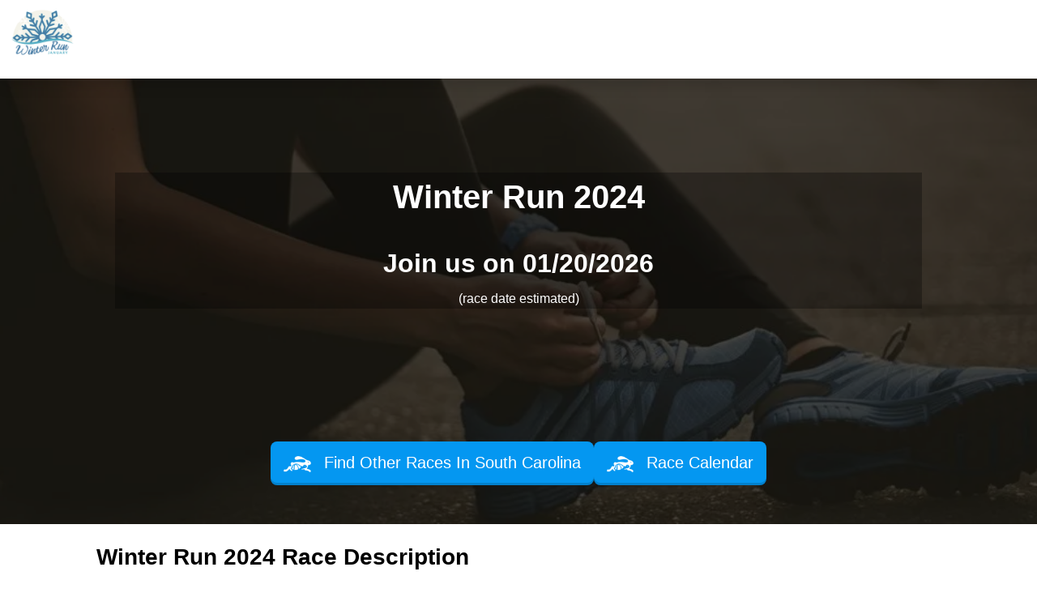

--- FILE ---
content_type: text/html; charset=utf-8
request_url: https://www.raceentry.com/winter-run-2024/race-information
body_size: 13238
content:
<!DOCTYPE html>
<html lang="en">
<head>
	<meta name="viewport" content="width=device-width, initial-scale=1">

	<link rel="icon" type="image/png" href="https://www.raceentry.com/img/Race-Registration-Race-Entry-Favicon.png">
	<link rel="preconnect" href="https://fonts.gstatic.com" crossorigin>
	<link rel="canonical" href="https://www.raceentry.com/winter-run-2024/race-information">
		<link href="https://cdn.jsdelivr.net/npm/bootstrap@5.3.8/dist/css/bootstrap.min.css" rel="stylesheet" >
		<link href="https://www.raceentry.com/css/site/raceentry--b692bb9a4f9bda6c5a53ef9b2f3c80a4.min.css" rel="stylesheet" >
		<link href="https://www.raceentry.com/css/styles--59e86bff58b5c0e01e13197e40318fd4.min.css" rel="stylesheet" >
		<link href="https://www.raceentry.com/css/application--bcce34be789d809533f8be701e019ab8.min.css" rel="stylesheet" >
		<link id="roboto" href="https://fonts.googleapis.com/css2?family=Roboto+Condensed:wght@300;400;700&amp;family=IM+Fell+English:ital@0;1&amp;display=swap"  rel="preload" >
		<link href="https://www.raceentry.com/lib/FlipClock/flipclock--dab7e4b6479928784c389bab88e01bf6.min.css" rel="stylesheet" >
		<link href="https://www.raceentry.com/css/event/year/banner--b14e0d72a753c49a0e88b5d48a4f40fd.min.css" rel="stylesheet" >
		<link href="https://www.raceentry.com/css/events/index--b13328d1958cce8c5508b276c853dace.min.css" rel="stylesheet" >
		<link href="https://www.raceentry.com/lib/carousel3d/carousel3d--630d6a1f9cafa3223cdf4f39358c0dc8.min.css" rel="stylesheet" >
	<noscript id="deferred_styles">
			<link href="https://www.raceentry.com/lib/font-awesome/css/fontawesome--6df34a1e45f3f652b05b5d9760b6c020.min.css" rel="stylesheet" >
			<link href="https://www.raceentry.com/lib/font-awesome/css/solid--414942a81e5955b0bef983eef9d922ca.min.css" rel="stylesheet" >
			<link href="https://www.raceentry.com/lib/font-awesome/css/brands--472d0dd60f5af008a284361916891ad3.min.css" rel="stylesheet" >
			<link href="https://www.raceentry.com/lib/font-awesome/css/regular--be08683fa6b709d374f51eeb5e96759d.min.css" rel="stylesheet" >
			<link href="https://www.raceentry.com/lib/font-awesome/css/v4-font-face--3445d9f0842c3f9ddc31e60a89c94d8e.min.css" rel="stylesheet" >
			<link href="https://www.raceentry.com/lib/font-awesome/css/v4-shims--4c8e7a2bac65c1b586de6722098485a6.min.css" rel="stylesheet" >
			<link href="https://cdnjs.cloudflare.com/ajax/libs/jquery.rateit/1.1.5/rateit.min.css" rel="stylesheet" >
			<link href="https://www.raceentry.com/css/events/reviews--527f567425f8fa942b84f8a3484a091c.min.css" rel="stylesheet" >
			<link href="https://cdnjs.cloudflare.com/ajax/libs/leaflet/1.9.3/leaflet.min.css" rel="stylesheet" >
	</noscript>
	<script>
		window.onload = function() {
			var addStylesNode = document.getElementById("deferred_styles");
			if (addStylesNode) {
				var replacement = document.createElement("div");
				replacement.innerHTML = addStylesNode.textContent;
				document.body.appendChild(replacement)
				addStylesNode.parentElement.removeChild(addStylesNode);
			}
		};
		document.addEventListener('DOMContentLoaded', function () {
			document.body.addEventListener('touchstart', function () {}, { passive: true });
		});
	</script>
		<script src="https://cdnjs.cloudflare.com/ajax/libs/jquery/3.6.4/jquery.min.js" integrity="sha512-pumBsjNRGGqkPzKHndZMaAG+bir374sORyzM3uulLV14lN5LyykqNk8eEeUlUkB3U0M4FApyaHraT65ihJhDpQ==" crossorigin="anonymous" defer></script>
		<script src="https://www.raceentry.com/js/min/application--f4e2f9a8fe36061c867ffadf712da6ba.min.js" integrity="sha256-n9Qsf5ENDyVqFc8yzTCGLxN5ulZJDx/LTkgtKJC7+Cw=" defer></script>
		<script src="https://cdn.jsdelivr.net/npm/bootstrap@5.3.8/dist/js/bootstrap.bundle.min.js"  defer></script>
		<script src="https://www.raceentry.com/js/general--70bf96e26bc90b91271236b1850cb1be.min.js" integrity="sha256-hQ9dk4BSBXDcg83XVqSf1jd3OhA38Yx3D0KM2uE0Yfs=" defer></script>
		<script src="https://api.mapbox.com/mapbox-gl-js/plugins/mapbox-gl-supported/v1.4.1/mapbox-gl-supported.js"  defer></script>
		<script src="https://cdnjs.cloudflare.com/ajax/libs/jquery.rateit/1.1.5/jquery.rateit.min.js"  defer></script>
		<script src="https://www.raceentry.com/lib/carousel3d/carousel3d--7690dafcdd4ff9e223ee0c1c8c0328d6.min.js" integrity="sha256-Vqakc8CBLbaPSeNU5ixWFdUbtwcdqMkzTba2jK9GflI=" defer></script>
		<script src="https://www.raceentry.com/js/modules/tinymce--d3d84ec485e86728aa846c55ed4412a3.min.js" integrity="sha256-qpcqBEgpwNcMe4KybeVWH0DVEz0gUWRV1/Y6kWihR7k=" defer></script>
		<script src="https://www.raceentry.com/js/events/marketing--ba02c8d09bd9d27a9d2d5f7b61aaa307.min.js" integrity="sha256-fsZZraVbQNvPI4e99rJYA5QTCg47gG6SbsGUO6biffI=" defer></script>
		<script src="https://www.raceentry.com/js/modules/sponsors--cdf3dffce67a7b926d68b8dae8172e6e.min.js" integrity="sha256-hvDzZfMuZm9jp6GCTXXWy1iLSHl2J+53khloz5W0CvA=" defer></script>
		<script src="https://www.raceentry.com/lib/FlipClock/flipclock--3137fdac91f77d229df89a95677f7eb6.min.js" integrity="sha256-6iaCn3AQtktt0FLLM146AYhJZfeTlJz56Ab2QSdLFSA=" defer></script>
		<script src="https://www.raceentry.com/js/modules/CountdownClock--e81619505c2712cf9217fc6d56007693.min.js" integrity="sha256-skMD8/r3m1vbSFd0L1P+7it09qO9RQEmot0XUzuL24Y=" defer></script>
		<script src="https://www.raceentry.com/js/marketing/index--6aef9335cbc356f0ba41d2144698df7c.min.js" integrity="sha256-F/k1WF5Wgy1qKNWRaaVgv8C+0lV/3g4+DP0ubg3Uzhk=" defer></script>
		<script src="https://www.raceentry.com/js/marketing/map--7e742f89530dccf1038d58c32ce85c3d.min.js" integrity="sha256-xQBD6lsSF4d9mpb55Jx5RZYgwYZwHt/SRcaa3RouHSY=" defer></script>
		<script src="https://pagead2.googlesyndication.com/pagead/js/adsbygoogle.js?client=ca-pub-6262742203962159"  defer></script>

	<!-- Google Tag Manager -->
<script>(function(w,d,s,l,i){w[l]=w[l]||[];w[l].push({'gtm.start':
new Date().getTime(),event:'gtm.js'});var f=d.getElementsByTagName(s)[0],
j=d.createElement(s),dl=l!='dataLayer'?'&l='+l:'';j.async=true;j.src=
'https://www.googletagmanager.com/gtm.js?id='+i+dl;f.parentNode.insertBefore(j,f);
})(window,document,'script','dataLayer','GTM-TKWQN9V');</script>
<!-- End Google Tag Manager -->

	
	<title>Winter Run 2024 - 01/20/2026 - Race Information</title>
	<meta name="description" content="Winter Run 2024 - 01/20/2026 - Race Information">
	
	
	<link rel="preload" href="../../img/running-shoes-for-race-event.webp" fetchpriority="high" as="image">
	
	<script defer>
		(adsbygoogle = window.adsbygoogle || []).push({
			google_ad_client: "ca-pub-6262742203962159",
			enable_page_level_ads: true
		});
	</script>
	<style type="text/css">
		.re-colpick {
			cursor: pointer;
			width: 4em;
			padding: 0;
		}
	
		::-webkit-color-swatch,
		::-moz-color-swatch {
			border-color: transparent;
		}
	
		/* Social sharing sprite styles */
		.social-sprite {
			display: inline-block;
			width: 32px;
			height: 32px;
		}
	
		.sprite-instagram {
			background-image: url(https://www.raceentry.com/img/sharing/instagram_icon_min.png);
		}
		.sprite-twitter {
			background-image: url(https://www.raceentry.com/img/sharing/twitter.png);
		}
		.sprite-pinterest {
			background-image: url(https://www.raceentry.com/img/sharing/pinterest_32.png);
		}
		.sprite-fb {
			background-image: url(https://www.raceentry.com/img/sharing/facebook_icon_min.png);
		}
		.sprite-linkedin {
			background-image: url(https://www.raceentry.com/img/sharing/linkedin_min.png);
		}
	
		/* Social email sharing sprite styles */
		.email-service {
			display: inline-block;
			width: 100px;
			height: 100px;
		}
	
		.top_banner_positioning {
			width: 100%;
			max-width: 2000px;
			background-image: url("");
			background-repeat: no-repeat;
			background-position: center;
			background-size: contain;
		}
	
		.st-custom-button:hover {
			background-color: inherit !important;
		}
	
		#section_header { background-image: linear-gradient(rgba(20, 17, 9, 0.75), rgba(20, 17, 9, 0.75)), url('../../img/running-shoes-for-race-event.webp'); }
	
		:root {
			--content-width: 1000px;
			--breakpoint: 799px;
			--nav-height: 70px;
			--nav-font-color: #ffffff;
			--link-hover-color: #2581dc;
			--header-text-shadow: -1px 0 white, 0 1px white, 1px 0 white, 0 -1px white;
	
				--header-color:#F3F2E6;
				--market-color:#FFFFFF;
				--description-color:#F3F2E6;
				--map-color:#FFFFFF;
				--sponsor-color:#F3F2E6;
				--review-color:#FFFFFF;
				--recommendation-color:#F3F2E6;
				--info-color:#FFFFFF;
				--contact-color:#F3F2E6;
				--menu-color:#3b4142;
				--navbar-color:#ffffff;
				--header-text-color:#ffffff;
				--market-text-color:#000000;
				--description-text-color:#000000;
				--map-text-color:#000000;
				--sponsor-text-color:#000000;
				--review-text-color:#000000;
				--recommendation-text-color:#000000;
				--info-text-color:#000000;
				--contact-text-color:#000000;
				--menu-text-color:#ffffff;
				--navbar-text-color:#000000;
				--logo-size:medium;
				--header-container-color:#000000;
				--header-container-opacity:30;
				--header-container-color-rgba: rgba(0, 0, 0, 0.3);
				--logo-height:81px;
				--logo-height-mobile:70px;
		}
	</style>
	
	<!-- Custom meta data for the FaceBook share button -->
	<meta property="og:title" content="Winter Run 2024"/>
	<meta property="og:image" content="https://www.raceentry.com/webapi/imageResize/social-img?url=https%3A%2F%2Fcfimages.raceentry.com%2Flogo%2Fwinter-run-2024-registration-logo-60746.png%3Fv%3D1680200848"/>
	<meta property="og:type" content="website" />
	<meta name="twitter:image" content="https://www.raceentry.com/webapi/imageResize/social-img?url=https%3A%2F%2Fcfimages.raceentry.com%2Flogo%2Fwinter-run-2024-registration-logo-60746.png%3Fv%3D1680200848">
	<meta property="og:image:width" content="600">
	<meta property="og:image:height" content="315">
	<meta property="og:site_name" content="Race Entry"/>
	<meta property="og:description" content="Come participate in the Winter Run 2024 on January 20 with me."/>
	<meta property="og:url" content="https://www.raceentry.com/winter-run-2024/race-information"/>
	

	<style type="text/css">
		.bottom-links li {
			margin-bottom: 5px;
		}
		.bottom-menu-large {
			margin-top: 0px;
		}
	</style>

</head>

<body>
	<!-- Google Tag Manager (noscript) -->
<noscript><iframe src="https://www.googletagmanager.com/ns.html?id=GTM-TKWQN9V"
height="0" width="0" style="display:none;visibility:hidden"></iframe></noscript>
<!-- End Google Tag Manager (noscript) -->
	
	
	

	<div class="wrap" style="min-height: 100vh;">
		<div class="">
			<style>
			.ajax_response_success, .ajax_response_failure
			{
				display: none;
			}
			</style>
			
			<script>
				function show_ajax_init_module() {
					$('.ajax_response_success').each(function () {
						// $(this).hide();
						$(this).addClass('alert alert-success');
					});
					$('.ajax_response_failure').each(function () {
						// $(this).hide();
						$(this).addClass('alert alert-danger');
					});
				}
			
				function show_ajax_success_module() {
					$('.ajax_response_success').fadeIn('slow', hide_ajax_success_module);
				}
			
				function show_ajax_failure_module() {
					$('.ajax_response_failure').fadeIn('slow', hide_ajax_failure_module);
				}
			
				function hide_ajax_success_module() {
					$('.ajax_response_success').delay(4000).fadeOut('slow');
				}
			
				function hide_ajax_failure_module() {
					$('.ajax_response_failure').delay(4000).fadeOut('slow');
				}
			</script>
			
			
			<a class="visually-hidden-focusable btn btn-primary" href="#section_header">Skip to main content</a>
			
			
			
			<div id="section_navbar" class="section_color mrk-navbar row mx-0 justify-content-between shadow">
				<div class="col-sm-3 py-2 d-flex align-items-center">
						<a href="https://runsignup.com/Race/SC/NorthMyrtleBeach/NMBWinterRun">
							<picture>
								
								<img src="https://cfimages.raceentry.com/logo/winter-run-2024-registration-logo-60746.png?v=1680200848" class="logo-img img-fluid center-block" alt="Winter Run 2024 registration logo">
							</picture>
						</a>
				</div>
				<div class="col-sm-9">
					<div class="d-flex flex-wrap gap-2 py-2 align-items-center justify-content-end">
					</div>
				</div>
			</div>
			
			<div class="d-none dropzone-previews"></div>
			
			<div class="main-content">
			
			
				<div id="section_header" class="section_color mx-0">
					
			
			
						<div class="d-flex justify-content-center">
							<div class="adshape_bar">
									<ins class="adsbygoogle"
			style="display:block;"
			data-ad-client="ca-pub-6262742203962159"
			data-ad-slot="5589401163"></ins>
			<script async src="https://pagead2.googlesyndication.com/pagead/js/adsbygoogle.js?client=ca-pub-6262742203962159" crossorigin="anonymous"></script>
			<script>(adsbygoogle = window.adsbygoogle || []).push({});
			</script>
			
							</div>
						</div>
			
					<div class="container py-5">
						<div id="header_container">
							<h1>Winter Run 2024</h1>
								<input class="d-none" id="opacity_slider">
							<div class="h2">Join us on 01/20/2026</div>
							 (race date estimated) 
						</div>
							<div class="d-flex justify-content-end">
								<div class="adshape_box">
										<ins class="adsbygoogle"
			style="display:block;"
			data-ad-client="ca-pub-6262742203962159"
			data-ad-slot="9240871569"></ins>
			<script async src="https://pagead2.googlesyndication.com/pagead/js/adsbygoogle.js?client=ca-pub-6262742203962159" crossorigin="anonymous"></script>
			<script>(adsbygoogle = window.adsbygoogle || []).push({});
			</script>
			
								</div>
							</div>
					</div><!-- End of .container -->
						<div class="py-5 flex align-items-center justify-content-center gap-2">
								<a href="https://www.raceentry.com//find-races/South Carolina" class="btn btn-primary blue btn-lg btn-embossed" target="_blank">
									<img src="https://www.raceentry.com/img/Online-Race-Registration-Software-Icon-min.webp" class="register_img" alt aria-hidden="true">
									Find Other Races In South Carolina
								</a>
							<a href="https://www.raceentry.com//race-calendar" class="btn btn-primary blue btn-lg btn-embossed" target="_blank">
								<img src="https://www.raceentry.com/img/Online-Race-Registration-Software-Icon-min.webp" class="register_img" alt aria-hidden="true">
								Race Calendar
							</a>
						</div>
				</div>
			
				<div id="section_market" class="section_color row mx-0">
					<div id="section_menu" class="col-12 px-4 d-flex justify-content-center">
						<nav id="nav-body">
							<ul class="nav-list">
			
							</ul>
						</nav>
					</div>
			
			
					<div class="col-sm-10 offset-sm-1">
						<h3 class="mx-auto">Winter Run 2024 Race Description </h3>
						<div class="mb-4">
							<div id="schema_description"><!DOCTYPE html PUBLIC "-//W3C//DTD HTML 4.0 Transitional//EN" "http://www.w3.org/TR/REC-html40/loose.dtd">
			<html><body><p>Coastal Race Productions along with the City of North Myrtle Beach and the Grand Strand Running Club are pleased to announce that registration for the 40th annual Winter Run is officially opened. The Winter Run is the longest continuous road race in the entire region and we invite you to be a part of it. In keeping with the tradition of offering both the 5K and 15K distances, all participants will also receive a beautiful finisher's medal and a super soft Tri-Blend T-shirt in Unisex sizing. DATE: January 20, 2024 PLACE: 218 Main St, North Myrtle Beach TIME: 8:00am 5K &amp; 15K Start Reasons to register soon: Limited Registrations AvailableLowest Prices Are Right NowHelp Keep the Longest Road Race in SC Going &amp; GrowingGreat Swag - Medals | Shirts | Overall &amp; Age Group AwardsKickstart Your Health Goals for the New Year!</p></body></html>
			</div>
						</div>
					</div>
			
					<div class="col-sm-12 text-center">
						<div class="d-flex flex-wrap items-center justify-content-center gap-2">
						</div>
						<br>
					</div>
				</div>
			
				<div id="section_description" class="section_color">
			
					<div class="container-fluid">
						<div class="text-center h2">Get ready for the Winter Run 2024 </div>
			
			
							<div class="text-center">
									<div id="photo_carousel" class="carousel slide" data-bs-ride="carousel" data-pause="hover" data-bs-interval="4000">
										<ol class="carousel-indicators">
										</ol>
										<!-- Wrapper for slides -->
										<div class="carousel-inner" style="opacity: 1.0;">
											<div class="carousel-item active">
												<img loading="lazy" decoding="async" src="https://cfimages.raceentry.com/infopages/winter-run-2024-infopages-60746.png" class="img-fluid center-block slide_show" alt="images.raceentry.com/infopages/winter-run-2024-infopages-60746.png">
											</div>
										</div>
										<!-- Controls -->
										<a class="carousel-control-prev" href="#photo_carousel" data-bs-slide="prev">
											<img class="fa fa-chevron-left" src="/img/chevron-left.png" aria-hidden="true" alt="race registration left"></img>
											<span class="visually-hidden">Previous</span>
										</a>
										<a class="carousel-control-next" href="#photo_carousel" data-bs-slide="next">
											<img class="fa fa-chevron-right" src="/img/chevron-right.png" aria-hidden="true" alt="race registration right"></img>
											<span class="visually-hidden">Next</span>
										</a>
									</div>
							</div>
			
						<div>
							<div>
								<div class="text-center h3">Share this North Myrtle Beach Race</div>
								<div class="d-flex gap-2 justify-content-center" onclick="$.post('/social-media/m-share/76351');">
									<a target="_blank" rel="nofollow" href="https://www.facebook.com/sharer/sharer.php?u=https://www.raceentry.com/social-media/m-click/76351" class="social-sprite sprite-fb">
										<span class="visually-hidden">Share on Facebook</span>
									</a>
									<a target="_blank" rel="nofollow" href="https://twitter.com/intent/tweet?text=Come attend the Winter Run 2024 with me!&url=https://www.raceentry.com/social-media/m-click/76351" class="social-sprite sprite-twitter">
										<span class="visually-hidden">Share on X</span>
									</a>
									<a target="_blank" rel="nofollow" href="http://pinterest.com/pin/create/button/?url=https://www.raceentry.com/social-media/m-click/76351" class="social-sprite sprite-pinterest">
										<span class="visually-hidden">Share on Pinterest</span>
									</a>
									<a target="_blank" rel="nofollow" href="http://www.linkedin.com/shareArticle?url=https://www.raceentry.com/social-media/m-click/76351" class="social-sprite sprite-linkedin">
										<span class="visually-hidden">Share on LinkedIn</span>
									</a>
									<a class="fa-stack fa-lg text-primary" data-bs-toggle="modal" href="#modal_share" style="font-size: 1.29em; width: 2rem; height: 2rem; top: -0.1rem;">
										<span class="visually-hidden">Share via Email</span>
										<i class="fa fa-square-o fa-stack-2x" style="font-size: 1.8em;"></i>
										<i class="fa fa-envelope fa-stack-1x"></i>
									</a>
									<a class="fa-stack fa-lg" id="sms_text" href="#" onclick="click_sms_text(); return false;" style="font-size: 1.29em; width: 2rem; height: 2rem; top: -0.1rem;">
										<span class="visually-hidden">Share via SMS Text</span>
										<i class="fa fa-square-o fa-stack-2x" style="font-size: 1.8em;"></i>
										<i class="fa fa-comments fa-stack-1x"></i>
									</a>
								</div>
								<br />
								<div class="d-flex justify-content-center">
			
								</div>
								<br />
							</div>
						<div class="text-center pb-1">
							<div class="d-flex flex-wrap items-center justify-content-center gap-2">
								</div>
								</br>
							</div>
						</div>
					</div>
				</div>
			
				<div id="section_map" class="section_color mx-0">
					<div class="row mx-0">
									<div id="map_outer_div" class="col-sm-6">
										<div id="map" style="height: 420px; z-index: 90;">
										</div>
										<script type="text/javascript">
											var access_token = "pk.eyJ1IjoibmpnMjYiLCJhIjoiY2p2enJueHlvMDNmcDRhcWtleWh1MW9wOSJ9.TWveKcfmoKO9F4nqE1pBoA";
											var longitude = -78.6727360;
											var latitude = 33.8200740;
											var favicon = "https://www.raceentry.com/img/Race-Registration-Race-Entry-Favicon.png";
										</script>
									</div>
			
						<div class="col-sm-5 offset-sm-1" style="height: 371px; ">
							<ul class="center-list position-relative">
										<li>
											<div id="video_ad" onclick="start_video('https://www.youtube.com/embed/FwBjEdLqQ9A?rel=0&amp;showinfo=0&amp;autoplay=1;')" style="cursor:pointer;">
												<img class="img img-fluid" src="https://www.raceentry.com/img/race_video.png" style="max-height: 230px;">
												<img class="img img-fluid image_top" src="https://www.raceentry.com/img/race_video_hover.png" style="max-height: 230px;">
											</div>
										</li>
								<li>
									<div class="h4">Winter Run 2024 Where & When</div>
								</li>
								<li>
									<strong>Location:</strong>
									<small>
												<span>218 North Main St</span>,
											<span>North Myrtle Beach</span>,
											<span>SC 29582</span>
									</small>
								</li>
									<li><strong>Race Date:</strong> <small><span>2024/01/20 08:00:00 AM (Saturday)</span></small></li>
							</ul>
						</div>
					</div>
					<br>
				</div>
			
					<!-- This input field is needed for the section colors to save properly -->
					<input type="hidden" id="section_sponsor" class="section_color" style="color: rgb(0,0,0); background-color: rgb(255,255,255);">
			
				<div id="section_review" class="section_color row mx-0">
			
						<div class="col-sm-10 offset-sm-1" >
							<h3 style="padding-bottom:5px;" >
								Winter Run 2024 Reviews
							</h3>
							<div style="padding-bottom: 20px;">
								<span id="average_rating" style="font-size: 12px">0</span>
								<span class="rateit" data-rateit-value="0" data-rateit-readonly="true" style="padding-top:7px;"></span><span style="font-size: 12px"> - <span>0</span> reviews</span>
							</div>
								<p><a href="https://www.raceentry.com/review/winter-run-2024" class="btn btn-secondary btn-wrap">Be the first to review Winter Run 2024</a></p>
						</div>
			
						<div class="col-sm-10 offset-sm-1">
						</div>
						<div class="col-sm-10 offset-sm-1">
						</div>
				</div>
			
				<div id="section_recommendation" class="section_color row mx-0">
			
						<div class="col-sm-10 offset-sm-1">
							</br>
							<h2>Other Races You May Want to Consider</h2>
							<div class="row text-start">
									<div class="col-sm-12">
										<h4 style="display: inline;"><a href="https://www.raceentry.com/krispy-kreme-challenge/race-information">Krispy Kreme Challenge</a></h4>&nbsp-&nbspFeb 7th, 2026
										<div style="margin-top: 5px; margin-bottom: 20px;">
			The Krispy Kreme Challenge is a student run, charity based race dedicated to supporting the mission of the North Carolina Children's Hospital. We strive for a safe and fun event to bring together both the local community and the international runnin...&nbsp;<a href="https://www.raceentry.com/krispy-kreme-challenge/race-information" class="text-decoration-underline">read more</a></div>
									</div>
									<div class="col-sm-12">
										<h4 style="display: inline;"><a href="https://www.raceentry.com/krispy-kreme-challenge-virtual-race/race-information">Krispy Kreme Challenge Virtual Race</a></h4>&nbsp-&nbspFeb 7th, 2026
										<div style="margin-top: 5px; margin-bottom: 20px;">
			The Krispy Kreme Challenge is a student run, charity based race dedicated to supporting the mission of the North Carolina Children's Hospital. We strive for a safe and fun event to bring together both the local community and the international runnin...&nbsp;<a href="https://www.raceentry.com/krispy-kreme-challenge-virtual-race/race-information" class="text-decoration-underline">read more</a></div>
									</div>
									<div class="col-sm-12">
										<h4 style="display: inline;"><a href="https://www.raceentry.com/acts-now-5k-dash/race-information">Acts Now 5k Dash of Color</a></h4>&nbsp-&nbspMay 9th, 2026
										<div style="margin-top: 5px; margin-bottom: 20px;">
			&nbsp;
			Acts Now 5k Dash&nbsp; of color&nbsp;is being hosted by Thorne to Rose Foundation which is a non-profit 501(c)(3) organization that focuses on bringing awareness and breaking down the stigma surrounding mental health illness in black and brow...&nbsp;<a href="https://www.raceentry.com/acts-now-5k-dash/race-information" class="text-decoration-underline">read more</a></div>
									</div>
									<div class="col-sm-12">
										<h4 style="display: inline;"><a href="https://www.raceentry.com/yl-africa-5k/race-information">YL Africa 5k</a></h4>&nbsp-&nbspMay 23rd, 2026
										<div style="margin-top: 5px; margin-bottom: 20px;">
			Future Race
			...&nbsp;<a href="https://www.raceentry.com/yl-africa-5k/race-information" class="text-decoration-underline">read more</a></div>
									</div>
									<div class="col-sm-12">
										<h4 style="display: inline;"><a href="https://www.raceentry.com/test-24-hr/race-information">Test 24 HR</a></h4>&nbsp-&nbspJan 24th, 2026
										<div style="margin-top: 5px; margin-bottom: 20px;">
			TEST
			...&nbsp;<a href="https://www.raceentry.com/test-24-hr/race-information" class="text-decoration-underline">read more</a></div>
									</div>
									<div class="col-sm-12">
										<h4 style="display: inline;"><a href="https://www.raceentry.com/31-days-of-faith-challenge-virtual-event/race-information">31 Days of Faith Challenge - Virtual Event</a></h4>&nbsp-&nbspDec 31st, 2026
										<div style="margin-top: 5px; margin-bottom: 20px;">
			Join the 31 Days of Faith Challenge!&nbsp;
			Get ready for a month-long adventure that strengthens your spirit and boosts your steps! The 31 Days of Faith Challenge invites you to journey through Scripture in a whole new way&mdash;one mile and one pow...&nbsp;<a href="https://www.raceentry.com/31-days-of-faith-challenge-virtual-event/race-information" class="text-decoration-underline">read more</a></div>
									</div>
									<div class="col-sm-12">
										<h4 style="display: inline;"><a href="https://www.raceentry.com/the-lucky-flamingo-5k/race-information">The Lucky Flamingo 5K</a></h4>&nbsp-&nbspMar 14th, 2026
										<div style="margin-top: 5px; margin-bottom: 20px;">
			&nbsp;Get Ready to Run!&nbsp;
			The Lucky Flamingo 5K is coming to Carolina Bank Field!
			&nbsp;
			&nbsp;Date: March 14&nbsp;Time: 8:00 AM Location: Carolina Bank Field (1200 Jennie O'Bryan Ave., Florence, SC 29501)
			&nbsp;
			Whether you&rsquo;re racing for ...&nbsp;<a href="https://www.raceentry.com/the-lucky-flamingo-5k/race-information" class="text-decoration-underline">read more</a></div>
									</div>
							</div>
							<br>
						</div>
				</div>
			
				<div id="section_info" class="section_color row mx-0">
				</div>
			
				<div id="section_contact" class="section_color row mx-0">
			
					<div class="col-sm-10 offset-sm-1 py-3">
						<div>
							Join us at the Winter Run 2024 in January for a great race. The Winter Run 2024 works hard to deliver you a memorable race experience. We would love to hear from you, so consider writing us a review.
						</div>
							<p class="text-start"><span class="text-start"><a href="https://www.raceentry.com/review/winter-run-2024" class="btn btn-secondary btn-wrap">Write Review</a></span></p>
			
						<div>
							<h4 class="text-start">Contact Information </h4>
							<div class="text-start ">If you have any questions or comments for the event directors, click the button below.</div>
							<div>
								<button class="btn btn-secondary btn-wrap waves-effect waves-light mt-3 mb-3" onclick="toggle_contact_form()">Questions?</button>
								<div id="contact_form" class="d-none">
									<form action="" method="post" role="form">
										<div class="mb-3">
											<label for="name" class="visually-hidden form-label">Name</label>
											<input id="name" type="text" name="name"  placeholder="Name*" class="form-control" autocomplete="name" required onclick="hide_success_failure_message()">
										</div>
			
										<div class="mb-3">
											<label for="email" class="visually-hidden form-label">Email</label>
											<input id="email" type="email" name="email"  placeholder="Email Address*" class="form-control" autocomplete="email" required onclick="hide_success_failure_message()">
										</div>
			
										<div class="mb-3">
											<label for="phone" class="visually-hidden form-label">Phone</label>
											<input id="phone" type="text" class="form-control" name="phone" placeholder="Phone Number*" autocomplete="tel" required onclick="hide_success_failure_message()">
										</div>
			
										<div class="mb-3">
											<label for="question" class="visually-hidden form-label">Question or Comment</label>
											<textarea id="question" name="questions" placeholder="Please write your questions or comments here.*" class="form-control" rows="5" required onclick="hide_success_failure_message()"></textarea>
										</div>
			
										<div class="mb-3">
											<div class="g-recaptcha" data-sitekey="6LcSL4UUAAAAAM45IitdouZ2d0MCDe1qa744zMkC" required onclick="hide_success_failure_message()"></div>
											
			
											
										</div>
			
										<div id="missing_fields" class="mb-3 alert alert-danger form-control text-center d-none">
											<small>Please include all fields</small>
										</div>
			
										<div id="invalid_contact_email" class="mb-3 alert alert-danger form-control text-center d-none">
											<small>Contact email for event director is invalid. Please try again later</small>
										</div>
			
										<div id="contact_success" class="mb-3 alert alert-success form-control text-center d-none">
											<small>Race Entry has sent your message to Winter Run 2024.</small>
										</div>
									</form>
									<div class="mb-3 col">
										<button class="btn btn-secondary" onclick="submit_contact_form()">Submit</button>
										<button class="btn " onclick="hide_contact_form()">Cancel</button>
									</div>
									<h2 id="error_occurred" class="d-none">An error occurred</h2>
								</div>
							</div>
							<div>&nbsp;</div>
							<p class="text-start" style="padding-top: 20px;"> <a class="" data-bs-toggle="modal" data-bs-target="#disclaimerModal" href="#" title="Winter Run 2024 Disclaimer">Winter Run 2024 - Disclaimer</a></p>
						</div>
					</div>
				</div>
				<div id="expedia-display row">
			
						<!-- Condition 1: Always display banner when ads are allowed -->
						<div class="eg-affiliate-banners" id="expedia_banner" data-program="us-expedia" data-network="pz" data-layout="leaderboard" data-image="solo-trip" data-message="bye-bye-bucket-list-hello-adventure" data-link="home" data-camref="1101l3x5Rg" data-pubref="Race_Entry"></div>
					<script class="eg-affiliate-banners-script" src="https://affiliates.expediagroup.com/products/banners/assets/eg-affiliate-banners.js" async defer></script>
				</div>
			</div>
			
			
			<!-- Share Modal -->
			<div id="modal_share" class="modal fade modal-share" tabindex="-1" role="dialog" aria-labelledby="modal_label" aria-hidden="true" style="top: 20%;">
				<div class="modal-dialog modal-dialog-constrained">
					<div class="modal-content">
						<div class="modal-header">
							<h4>Please select your email service</h4>
							<button type="button" class="btn-close" data-bs-dismiss="modal" aria-label="Close"></button>
						</div>
						<div class="modal-body">
							<div class="email-select text-center">
								<a class="email-service me-2" target="_blank" href="https://mail.google.com/mail/u/0/?view=cm&su=Attend+the+Winter+Run+2024%21&to&body=Come+attend+the+Winter+Run+2024+with+me%21+Check+out+the+details+here%3A+https%3A%2F%2Fwww.raceentry.com%2Fsocial-media%2Fm-click%2F76351"><img src="https://www.raceentry.com/img/sharing/gmail.webp" loading="lazy" style="width:100px"/>Gmail</a>
								<a class="email-service me-2" target="_blank" href="https://compose.mail.yahoo.com/?&Attend+the+Winter+Run+2024%21&To=&Body=Come+attend+the+Winter+Run+2024+with+me%21+Check+out+the+details+here%3A+https%3A%2F%2Fwww.raceentry.com%2Fsocial-media%2Fm-click%2F76351"><img src="https://www.raceentry.com/img/sharing/yahoo.webp" loading="lazy" style="width:100px"/>Yahoo</a>
								<a class="email-service me-2" target="_blank" href="https://mail.live.com/default.aspx?rru=compose&Attend+the+Winter+Run+2024%21&to=&body=Come+attend+the+Winter+Run+2024+with+me%21+Check+out+the+details+here%3A+https%3A%2F%2Fwww.raceentry.com%2Fsocial-media%2Fm-click%2F76351"><img src="https://www.raceentry.com/img/sharing/outlook.webp" loading="lazy" style="width:100px"/>Outlook</a>
								<a class="email-service me-2" href="mailto:?subject=Attend+the+Winter+Run+2024%21&body=Come+attend+the+Winter+Run+2024+with+me%21+Check+out+the+details+here%3A+https%3A%2F%2Fwww.raceentry.com%2Fsocial-media%2Fm-click%2F76351"><img src="https://www.raceentry.com/img/sharing/email_2.webp" loading="lazy" style="width:100px"/>Email</a>
							</div>
						</div>
					</div>
				</div>
			</div>
			<!-- Video Modal -->
			<div class="modal fade custom-black-text" id="videoModal" tabindex="-1" role="dialog" aria-labelledby="videoModalTitle" aria-hidden="true">
				<div class="modal-dialog">
					<div class="modal-content">
						<div class="modal-header">
							<h3 class="modal-title" id="videoModalTitle">Winter Run 2024 Video</h3>
							<button type="button" class="btn-close" aria-hidden="true" data-bs-dismiss="modal"></button>
						</div>
						<div class="modal-body">
							<iframe id="current_video" class="ratio ratio-16x9" src="" frameborder="0" allowfullscreen></iframe>
						</div>
						<div class="modal-footer">
							<button type="button" class="btn btn-secondary" data-bs-dismiss="modal">Close</button>
						</div>
					</div>
				</div>
			</div>
			
			<!-- Event Disclaimer Modal -->
			<div class="modal fade custom-black-text" id="disclaimerModal" tabindex="-1" role="dialog" aria-labelledby="disclaimerModalTitle" aria-hidden="true">
				<div class="modal-dialog">
					<div class="modal-content">
						<div class="modal-header">
							<h3 class="modal-title" id="disclaimerModalTitle">Winter Run 2024 Disclaimer</h3>
							<button type="button" class="btn-close" aria-hidden="true" data-bs-dismiss="modal"></button>
						</div>
						<div class="modal-body">
							<p>
								Information on this page about the Winter Run 2024 is only as current or accurate as the race has made it. <a href="http://www.raceentry.com">Raceentry.com</a> assumes no liability for false, or out of date Winter Run 2024 information. Raceentry.com will not be held responsible for any damages related to the following:
								<ul>
									<li>Race results &/or participant numbers</li>
									<li>Race date</li>
									<li>Price</li>
									<li>Photos</li>
											<li>Reviews</li>
											<li>Course map and elevation chart</li>
								</ul>
								Raceentry.com also cannot attest to the validity of individual Winter Run 2024 reviews. All of the information about the race has either been supplied by the event staff or can be modified at any time by their race management. 2026 Winter Run 2024 registration details are only as accurate as the event has made them.
							</p>
						</div>
						<div class="modal-footer">
							<button type="button" class="btn btn-secondary" data-bs-dismiss="modal">Close</button>
						</div>
					</div>
				</div>
			</div>
			
			<!-- Series Select Modal (external CSS in index.css) -->
			
			
			<div class="modal fade" id="dd_modal" tabindex="-1" role="dialog" aria-labelledby="dd_modal_label" aria-hidden="true">
				<div class="modal-dialog">
					<div class="modal-content">
						<div class="modal-header">
							<h4 class="modal-title" id="dd_modal_label">SHARE VIA TEXT</h4>
							<button type="button" class="btn-close" data-bs-dismiss="modal" aria-hidden="true"></button>
						</div>
						<div id="dd_modal_body"class="modal-body"></div>
						<div class="modal-footer">
							<button type="button" class="btn btn-danger" data-bs-dismiss="modal" aria-hidden="true">Cancel</button>
						</div>
					</div>
				</div>
			</div>
			
			<input id="text_sms_url" type="hidden" value="https://www.raceentry.com/race/winter-run-2024/2024/TextSms/">
			<input id="sharing_url" type="hidden" value="Come participate in the Winter Run 2024 on January 20 with me. https://www.raceentry.com/winter-run-2024/race-information">
			<input id="api_section_url" type="hidden" value="https://www.raceentry.com/winter-run-2024/race-information/api-data">
			<input type="hidden" id="ad_base_url" value="https://www.raceentry.com/ads/view/"/>
			<input type="hidden" id="ad_info_1" value="60746"/>
			<input type="hidden" id="ad_bar_width" value="733"/>
			<input type="hidden" id="ad_bar_height" value="95"/>
			<input type="hidden" id="ad_box_width" value="305"/>
			<input type="hidden" id="ad_box_height" value="255"/>
			<input type="hidden" id="container_min_size" value="720"/>
			<input type="hidden" id="ad_change_interval" value="60000"/>
			<input id="ajax_url" type="hidden" value="https://www.raceentry.com/race/winter-run-2024/info-page/save-info" />
			<input id="ajax_call" type="hidden" value="https://www.raceentry.com/races/winter-run-2024/promotions/" />
			<input id="edit_url" type="hidden" value="https://www.raceentry.com/race/winter-run-2024/info-page/" />
			<input id="feedback_url" type="hidden" value="https://www.raceentry.com/feedback/review/" />
			<input id="contact_url" type="hidden" value="https://www.raceentry.com/winter-run-2024/race-information/">
			<input id="event_year" type="hidden" value="2024"/>
			<input id="event_name" type="hidden" value="Winter Run 2024"/>
			<input id="review_count" type="hidden" value="0"/>
			
			
		</div>

	</div> <!--end of wrap -->
	<div class="footer_container position-absolutedd w-100" style="bottom: 0;">
			<style>
				.bottom-menu .title {
					font-size: 20px;
				}
				.bottom-menu .bottom-links {
					font-size: 20px;
				}
				.bottom-links li {
					margin-bottom: 10px;
				}
				.bottom-menu .title{
					margin-bottom: 1em;
				}
				.bottom-menu .bottom-links a{
				}
				.bottom-menu-copyright {
					color: white;
				}
				.bottom-menu-copyright a {
					color: white;
				}
			</style>
			
			<div class="bottom-menu bottom-menu-large bottom-menu-inverse">
				<div class="container-fluid">
					<div class="row" id="footer">
			
							<div class="row fs-1">
								<div class="col-md">
									<div class="title h5">Race Participants</div>
									<ul class="bottom-links">
										<li><a href="https://www.raceentry.com/find-my-order">Find My Order</a></li>
										<li><a href="https://www.raceentry.com/race-calendar">Race Calendar</a></li>
										<li><a href="https://www.raceentry.com/virtual-race-calendar">Virtual Race Calendar</a></li>
										<li><a href="https://www.raceentry.com/find-US-races-by-state">Find Races By State</a></li>
										<li><a href="https://www.raceentry.com/find-US-charity-race-fundraisers-by-state">Find Charity Races By State</a></li>
										<li><a href="https://www.raceentry.com/clubs/directory">Find & Join Clubs</a></li>
										<li><a href="https://www.raceentry.com/race-to-inspire-scholarship">College Scholarship</a></li>
									</ul>
								</div><!-- End of .col-md-2 -->
			
								<div class="col-md">
									<div class="title h5">Timers</div>
									<ul class="bottom-links">
										<li><a href="https://www.raceentry.com/race-chip-timing-systems">Race Timers in the USA</a></li>
										<li><a href="https://www.raceentry.com/race-chip-timers">Race Timing Technologies</a></li>
										<li><a href="https://www.raceentry.com/live-race-results"> Live Race Results </a></li>
									</ul>
									<div class="my-0 my-md-5"></div>
									<div class="title h5">Timer & Sponsor Engagement</div>
									<ul class="bottom-links">
										<li><a href="https://www.raceentry.com/sponsor">Sponsor a Race</a></li>
										<li><a href="https://www.raceentry.com/timer-program-race-entry">Race Entry Timer Program</a></li>
										<li><a href="https://www.raceentry.com/timer/create">Add Your Timing Company</a></li>
										<li> <a href="https://www.raceentry.com/advertising/timer/purchase">Advertise Your Timing Company</a></li>
									</ul>
								</div><!-- End of .col-md-2 -->
			
								<div class="col-md">
									<div class="title h5">About Race Entry</div>
									<ul class="bottom-links">
										<li><a href="https://www.raceentry.com/race-management-software-about-us">About Us</a></li>
										<li><a href="https://www.raceentry.com/benefits-of-race-entry">Benefits</a></li>
										<li><a href="https://www.raceentry.com/comparison-of-online-registration-systems">Compare</a></li>
										<li><a href="https://www.raceentry.com/race-director-faq">FAQ</a></li>
										<li><a href="https://www.raceentry.com/contact-us">Contact Us</a></li>
										<li><a href="https://www.raceentry.com/m/gen?q=1">Schedule a Demo</a></li>
										<li><a href="https://www.raceentry.com/">Race Entry Home</a></li>
									</ul>
								</div><!-- End of .col-md-3 -->
			
								<div class="col-md d-flex flex-column">
									<div>
										<div class="title h5">Club & Race Resources</div>
										<ul class="bottom-links">
											<li><a href="https://www.raceentry.com/how-to-organize-a-5k">How to Organize a 5k</a></li>
											<li><a href="https://www.raceentry.com/how-to-increase-race-revenue-grow-participation">How to Grow Your Race</a></li>
											<li><a href="https://www.raceentry.com/how-to-make-a-race-fundraiser">How to Make a Race Fundraiser</a></li>
											<li><a href="https://www.raceentry.com/create-race-map">Create a Free Race Map</a></li>
											<li><a href="https://www.raceentry.com/advertising/event/purchase">Advertise Your Race</a></li>
											<li><a href="https://www.raceentry.com/blog/articles">Race Entry Blog</a></li>
										</ul>
									</div>
									<!-- Pushes this div to the bottom -->
									<div class="mt-auto d-flex justify-content-center justify-content-md-end mb-2">
										<a class="btn btn-primary btn-lg px-4 py-3 fs-4 btn-embossed"
											href="https://sso.raceentry.com/?r=https://www.raceentry.com/account/log-in">
											Log In
										</a>
									</div>
								</div><!-- End of .col-md-3 -->
							</div> <!-- End of .row -->
			
							<div class="row d-flex justify-content-center justify-content-md-end mt-1 mb-4">
								<div class="col-md-auto">
									<ul class="footer_social d-flex justify-content-center justify-content-md-end elign-items-center mx-auto mx-md-0" style="list-style: none;margin:0;padding-left:0;">
										<li class="anim_magenta"> <a href="https://www.instagram.com/race_entry/" target="_blank" rel="noreferrer" aria-label="Race Entry Instagram Page"> <i class="m-0 fa fa-instagram"></i></a> </li>
										<li class="anim_blue"><a href="https://www.facebook.com/RaceEntryLLC/?fref=ts" target="_blank" rel="noreferrer" aria-label="Race Entry Facbook Page"><i class="m-0 fa fa-facebook"></i></a></li>
										<li class="anim_black"><a href="https://twitter.com/RaceEntry?lang=en" target="_blank" rel="noreferrer" aria-label="Race Entry X Page">
											<svg xmlns="http://www.w3.org/2000/svg" width="16" height="16" fill="currentColor" class="bi bi-twitter-x" viewBox="0 0 16 16">
												<path d="M12.6.75h2.454l-5.36 6.142L16 15.25h-4.937l-3.867-5.07-4.425 5.07H.316l5.733-6.57L0 .75h5.063l3.495 4.633L12.601.75Zm-.86 13.028h1.36L4.323 2.145H2.865z"/>
											</svg>
										</a></li>
										<li class="anim_red"><a href="https://www.youtube.com/channel/UCuGq4VhPEvX7AS5i4mIXywQ" target="_blank" rel="noreferrer" aria-label="Race Entry YouTube Page"><i class="m-0 fa fa-youtube"></i></a></li>
									</ul>
								</div><!-- End of .col-md-3 -->
							</div>
					</div><!-- End of .row -->
						<div class="mt-2">
							<div class="flex_footer_logo">
								<a href="https://www.raceentry.com/" target="_blank">
									<img class="center-block w-auto" loading="lazy" decoding="async" id="RaceEntry" alt="Race Entry, Race management software online registration" height="80" src="\img\logos\Race-Registration-Software-Race-Entry.png"/>
								</a>
								<a href="https://www.comevolunteer.com/" target="_blank" rel="noreferrer">
									<img class="center-block w-auto" loading="lazy" decoding="async" id="ComeVolunteer" alt="Volunteer management software with online registration" height="80" src="\img\logos\Volunteer-Registration-Management-Software-Come-Volunteer.png"/>
								</a>
								<a href="https://www.strideevents.com/" target="_blank" rel="noreferrer">
									<img class="center-block w-auto" loading="lazy" decoding="async" id="StrideEvents" alt="Event Management software solutions" height="80" src="\img\logos\Event-registration-management-software-Stride-Events.png"/>
								</a>
								<a href="https://www.rodeoticket.com/" target="_blank" rel="noreferrer">
									<img class="center-block w-auto" loading="lazy" decoding="async" id="powered_by_rodeo_ticket" alt="Rodeo Ticketing Management Software and Participant Management" height="80" src="\img\logos\Rodeo-Attendee-Management-Software-Rodeo-Ticket.png"/>
								</a>
							</div>
						</div> <!-- End of brand image footers -->
				</div><!-- End of .container -->
			</div> <!-- /bottom-menu /large /inverse -->
			
			<div class="d-flex justify-content-between bottom-menu-copyright ps-3 pe-3">
				<div class="fs-3"> 
					<a href="https://www.raceentry.com/privacy-policy">Privacy Policy</a> | 
					<a href="https://www.raceentry.com/terms-and-conditions">Terms</a> | 
					<a class="modal-link" data-bs-toggle="modal" data-bs-target="#api-modal">API Documentation</a> |
					<a href="https://www.raceentry.com/release-notes">Release Notes</a> 
				</div>
				<div>
					<div class="container-fluid">
						<p class="fs-3">Copyright &copy; 2026 RODEOTICKET.COM  All rights reserved.</p>
					</div><!-- End of .container -->
				</div><!-- End of .bottom-menu-copyright -->
			</div>
			
			<div id="api-modal" class="modal fade" tabindex="-1" aria-labelledby="modal_label" aria-hidden="true">
				<div class="modal-dialog">
					<div class="modal-content">
						<div class="modal-header">
							<h5>Which API Documentation would you like to see?</h5>
							<button type="button" class="btn-close" data-bs-dismiss="modal" aria-label="Close"></button>
						</div>
						<div class="modal-body">
							<p><a href="https://www.raceentry.com/documentation/softwareapi/index">Click here</a> for the API used by Agee Race Timing and Laurel Timing</p>
							<div class="d-flex flex-wrap justify-content-center gap-3 my-3">
							<img src="https://www.raceentry.com/img/timers/agee-race-timing.png" alt="Agee Logo"/>
							<img src="https://www.raceentry.com/img/timers/laurel-logo.png" alt="Laurel Logo"/>
							</div>
							<p><a href="https://www.raceentry.com/documentation/timerapi/index">Click here</a> for the API used by all other timing companies</p>
							<div class="d-flex flex-wrap justify-content-center gap-3 my-3">
							<img src="https://www.raceentry.com/img/timers/raceday-scoring.png" alt="RaceDay Scoring Logo"/>
							<img src="https://www.raceentry.com/img/timers/race-result.png" alt="Race Result Logo"/>
							<img src="https://www.raceentry.com/img/timers/runscore.png" alt="RunScore Logo"/>
							<img src="https://www.raceentry.com/img/timers/the-race-director.png" alt="The Race Director Logo"/>
							</div>
						</div>
						<div class="modal-footer">
							<button type="button" class="btn btn-danger" data-bs-dismiss="modal">Close</button>
						</div>
					</div>
				</div>
			</div>
	</div>
	
	<!-- Custom -->
	
	<script type="application/ld+json">{"@context":"https:\/\/schema.org","@type":"Event","name":"Winter Run 2024","description":"Coastal Race Productions along with the City of North Myrtle Beach and the Grand Strand Running Club are pleased to announce that registration for the 40th annual Winter Run is officially opened. The Winter Run is the longest continuous road race in the entire region and we invite you to be a part of it. In keeping with the tradition of offering both the 5K and 15K distances, all participants will also receive a beautiful finisher's medal and a super soft Tri-Blend T-shirt in Unisex sizing. DATE: January 20, 2024 PLACE: 218 Main St, North Myrtle Beach TIME: 8:00am 5K &amp; 15K Start Reasons to register soon: Limited Registrations AvailableLowest Prices Are Right NowHelp Keep the Longest Road Race in SC Going &amp; GrowingGreat Swag - Medals | Shirts | Overall &amp; Age Group AwardsKickstart Your Health Goals for the New Year!","startDate":"2024-01-20T08:00:00-05:00","organizer":{"@type":"Person","name":"JoJo   Terragna","url":"https:\/\/runsignup.com\/Race\/SC\/NorthMyrtleBeach\/NMBWinterRun"},"url":"https:\/\/runsignup.com\/Race\/SC\/NorthMyrtleBeach\/NMBWinterRun","image":["https:\/\/cfimages.raceentry.com\/infopages\/winter-run-2024-infopages-60746.png"],"location":{"@type":"Place","name":"Winter Run 2024","address":{"@type":"PostalAddress","addressLocality":"North Myrtle Beach","addressRegion":"SC","postalCode":"29582","streetAddress":"218 North Main St","addressCountry":"USA"}}}</script>
</body>

</html>


--- FILE ---
content_type: text/html; charset=utf-8
request_url: https://www.google.com/recaptcha/api2/aframe
body_size: 269
content:
<!DOCTYPE HTML><html><head><meta http-equiv="content-type" content="text/html; charset=UTF-8"></head><body><script nonce="o4wmIPIaKDZ8A_Z9ALBWFQ">/** Anti-fraud and anti-abuse applications only. See google.com/recaptcha */ try{var clients={'sodar':'https://pagead2.googlesyndication.com/pagead/sodar?'};window.addEventListener("message",function(a){try{if(a.source===window.parent){var b=JSON.parse(a.data);var c=clients[b['id']];if(c){var d=document.createElement('img');d.src=c+b['params']+'&rc='+(localStorage.getItem("rc::a")?sessionStorage.getItem("rc::b"):"");window.document.body.appendChild(d);sessionStorage.setItem("rc::e",parseInt(sessionStorage.getItem("rc::e")||0)+1);localStorage.setItem("rc::h",'1768578595358');}}}catch(b){}});window.parent.postMessage("_grecaptcha_ready", "*");}catch(b){}</script></body></html>

--- FILE ---
content_type: text/css
request_url: https://www.raceentry.com/lib/carousel3d/carousel3d--630d6a1f9cafa3223cdf4f39358c0dc8.min.css
body_size: 323
content:
.carousel-3d-body{overflow-x:hidden}.carousel-3d{box-sizing:content-box;position:relative;height:400px;padding:60px 0;perspective:1000px;overflow:hidden}.carousel-3d .carousel-3d-inner{position:absolute;width:100%;height:400px;transform:translateZ(-288px);transform-style:preserve-3d;transition:transform 1s}.carousel-3d .carousel-3d-item{position:absolute;width:190px;height:120px;transition:transform 1s,opacity 1s}.carousel-3d .carousel-3d-item img{width:auto;height:100%;object-fit:cover!important}.carousel-3d .carousel-3d-vertical .carousel-3d-item img{width:100%;height:auto}.carousel-3d .carousel-3d-controls{position:absolute;right:50%;top:0;text-align:center}.carousel-3d .carousel-3d-controls a{width:30px;height:30px;text-align:center;font-size:26px}@media (max-width:768px){.carousel-3d .carousel-3d-item{position:absolute;width:95px;height:60px;transition:transform 1s,opacity 1s;display:flex;align-items:center}.carousel-3d-vertical{perspective:2000px}.carousel-3d .carousel-3d-item img{width:100%;height:auto}}.carousel-3d-vertical .carousel-3d-controls{right:0;top:50%;text-align:center;transform:rotate(90deg)}@media (prefers-reduced-motion){.carousel-3d .carousel-3d-inner,.carousel-3d .carousel-3d-item{transition:none}}